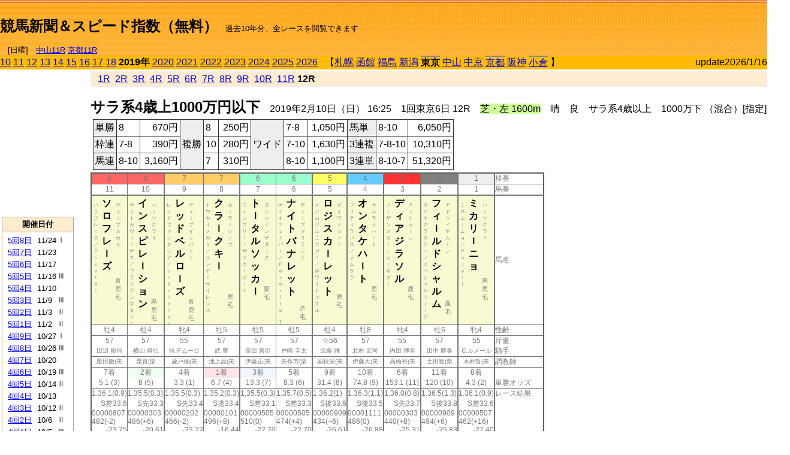

--- FILE ---
content_type: text/html; charset=Shift_JIS
request_url: http://jiro8.sakura.ne.jp/index.php?code=1905010612
body_size: 62318
content:
<!DOCTYPE HTML PUBLIC "-//W3C//DTD HTML 4.01 Transitional//EN">

<html lang="ja">

<head>
<!--<meta http-equiv="Content-Type" content="text/html; charset=Shift_JIS">-->
<!--<meta http-equiv="Content-Type" content="text/html; charset=UTF-8">-->
<meta http-equiv="Content-Type" content="text/html; charset=Shift_JIS">

<meta http-equiv="Content-Script-Type" content="text/javascript">
<META name="y_key" content="0b403f35a5bcfbbe">
<meta name="description" content="スピード指数、競馬新聞、出馬表、馬柱、先行指数、ペース指数、上がり指数、レース結果を無料で過去１０年分閲覧できます。西田式をベースに穴馬を予想でき的中率、回収率も高いコンピュータ馬券">
<meta name="keywords" content="競馬新聞,無料,スピード指数,出馬表,馬柱,予想,穴,西田式,過去,結果">
<LINK rel="stylesheet" type="text/css" href="style12.css" media="all" />
<LINK rel="stylesheet" type="text/css" href="style32.css" media="print" />
<!--<link rel="stylesheet" type="text/css" href="pstyle.css" media="print" />-->

<title>競馬新聞＆スピード指数（無料）</title>



<style type="text/css">
<!--
	@media print {
		.no_print {display:none;}
	}
	@page { margin-top: 20px; margin-bottom: 0px;}
-->
</style>

<script type="text/javascript">
<!--
function dbcl(row) {
	url = "index.php?code=";
	window.open(url + row  ,"OpenWindow","");
}
function dbcl2(row) {
	url = "index.php?code=";
	window.open(url + row + "&code2=1"  ,"_self","");
}
//-->
</script>

<!-- google analytics -->




</head>



<body bgcolor="#FFFFFF" leftmargin="0" topmargin="0" rightmargin="0" marginwidth="0" marginheight="0">



<table width='100%' border='0' cellspacing='0' cellpadding='0' background='top_back.gif' summary='馬柱' class='no_print'><tr><td height='75' valign='top' nowrap><b><font size='+2'><br><a href='https://jiro8.sakura.ne.jp/' class=ca1>競馬新聞＆スピード指数（無料）</a></font></b><font size='-1'>　過去10年分、全レースを閲覧できます<br><br>　[日曜]　<a href='/index.php?code=2606010711'>中山11R</a> <a href='/index.php?code=2608010711'>京都11R</a></font></td><td nowrap></td><td valign='top' align='right' nowrap><b><div style='display: inline-block; _display: inline;'><table><tr><td height='1'></td></tr></table>
<script async src="https://pagead2.googlesyndication.com/pagead/js/adsbygoogle.js?client=ca-pub-8377013184421915"
     crossorigin="anonymous"></script>
<!-- 9 -->
<ins class="adsbygoogle"
     style="display:inline-block;width:468px;height:60px"
     data-ad-client="ca-pub-8377013184421915"
     data-ad-slot="2362522969"></ins>
<script>
     (adsbygoogle = window.adsbygoogle || []).push({});
</script>




</div></b></td></tr></table><table border=0 cellspacing=0 cellpadding=0 bgcolor='#ffbb00' summary='-' class='no_print'><tr><td nowrap><a href='https://jiro8.sakura.ne.jp/index.php?code=1005010612'>10</a> <a href='https://jiro8.sakura.ne.jp/index.php?code=1105010612'>11</a> <a href='https://jiro8.sakura.ne.jp/index.php?code=1205010612'>12</a> <a href='https://jiro8.sakura.ne.jp/index.php?code=1305010612'>13</a> <a href='https://jiro8.sakura.ne.jp/index.php?code=1405010612'>14</a> <a href='https://jiro8.sakura.ne.jp/index.php?code=1505010612'>15</a> <a href='https://jiro8.sakura.ne.jp/index.php?code=1605010612'>16</a> <a href='https://jiro8.sakura.ne.jp/index.php?code=1705010612'>17</a> <a href='https://jiro8.sakura.ne.jp/index.php?code=1805010612'>18</a> <b>2019年</b> <a href='https://jiro8.sakura.ne.jp/index.php?code=2005010612'>2020</a> <a href='https://jiro8.sakura.ne.jp/index.php?code=2105010612'>2021</a> <a href='https://jiro8.sakura.ne.jp/index.php?code=2205010612'>2022</a> <a href='https://jiro8.sakura.ne.jp/index.php?code=2305010612'>2023</a> <a href='https://jiro8.sakura.ne.jp/index.php?code=2405010612'>2024</a> <a href='https://jiro8.sakura.ne.jp/index.php?code=2505010612'>2025</a> <a href='https://jiro8.sakura.ne.jp/index.php?code=2605010612'>2026</a> </td><td align='left' nowrap width='100%'><table border=0 cellspacing=0 cellpadding=0 bordercolor='#ffbb00' summary='-'><tr><td>&nbsp;&nbsp;&nbsp;【</td><td nowrap><a href='https://jiro8.sakura.ne.jp/index.php?code=1901999912'>札幌</a></td><td>&nbsp;</td><td nowrap><a href='https://jiro8.sakura.ne.jp/index.php?code=1902999912'>函館</a></td><td>&nbsp;</td><td nowrap><a href='https://jiro8.sakura.ne.jp/index.php?code=1903999912'>福島</a></td><td>&nbsp;</td><td nowrap><a href='https://jiro8.sakura.ne.jp/index.php?code=1904999912'>新潟</a></td><td>&nbsp;</td><td nowrap class='c81'><b>東京</b></td><td>&nbsp;</td><td nowrap><a href='https://jiro8.sakura.ne.jp/index.php?code=1906999912'>中山</a></td><td>&nbsp;</td><td nowrap><a href='https://jiro8.sakura.ne.jp/index.php?code=1907999912'>中京</a></td><td>&nbsp;</td><td nowrap class='c81'><a href='https://jiro8.sakura.ne.jp/index.php?code=1908020612'>京都</a></td><td>&nbsp;</td><td nowrap><a href='https://jiro8.sakura.ne.jp/index.php?code=1909999912'>阪神</a></td><td>&nbsp;</td><td nowrap class='c81'><a href='https://jiro8.sakura.ne.jp/index.php?code=1910010212'>小倉</a></td><td>&nbsp;</td><td>】</td></tr></table></td><td align='right' nowrap>update2026/1/16</td></tr></table><table summary='-'><tr><TD valign='top'><TABLE width=120 cellspacing=0 cellpadding=0 border=0 summary='-' class='no_print'><tr><td>
<script async src="//pagead2.googlesyndication.com/pagead/js/adsbygoogle.js"></script>
<!-- 6 -->
<ins class="adsbygoogle"
     style="display:inline-block;width:120px;height:240px"
     data-ad-client="ca-pub-8377013184421915"
     data-ad-slot="2599712389"></ins>
<script>
(adsbygoogle = window.adsbygoogle || []).push({});
</script>


</td></tr><tr><td height='3'></td></tr></table><TABLE width='120' cellspacing='0' cellpadding='0' border='0' summary='-' class='no_print'><tr bgcolor='#AAAAAA'><td><TABLE width='100%' cellspacing='1' cellpadding='3' border='0' summary='-'><tr><td bgcolor='#FFEBCD' width='180' align='center'><b><font size='-1'>開催日付</font></b></td></tr><TR><TD bgcolor='#FFFFFF'><table cellpadding='0' summary='-'><tr><td class='f21'>&nbsp;<a href='https://jiro8.sakura.ne.jp/index.php?code=1905050812'>5回8日</a></td><td class='f21'>11/24</td><td class='f22'>Ⅰ
</td></tr><tr><td class='f21'>&nbsp;<a href='https://jiro8.sakura.ne.jp/index.php?code=1905050712'>5回7日</a></td><td class='f21'>11/23</td><td class='f22'>
</td></tr><tr><td class='f21'>&nbsp;<a href='https://jiro8.sakura.ne.jp/index.php?code=1905050612'>5回6日</a></td><td class='f21'>11/17</td><td class='f22'>
</td></tr><tr><td class='f21'>&nbsp;<a href='https://jiro8.sakura.ne.jp/index.php?code=1905050512'>5回5日</a></td><td class='f21'>11/16</td><td class='f22'>Ⅲ
</td></tr><tr><td class='f21'>&nbsp;<a href='https://jiro8.sakura.ne.jp/index.php?code=1905050412'>5回4日</a></td><td class='f21'>11/10</td><td class='f22'>
</td></tr><tr><td class='f21'>&nbsp;<a href='https://jiro8.sakura.ne.jp/index.php?code=1905050312'>5回3日</a></td><td class='f21'>11/9</td><td class='f22'>Ⅲ
</td></tr><tr><td class='f21'>&nbsp;<a href='https://jiro8.sakura.ne.jp/index.php?code=1905050212'>5回2日</a></td><td class='f21'>11/3</td><td class='f22'>Ⅱ
</td></tr><tr><td class='f21'>&nbsp;<a href='https://jiro8.sakura.ne.jp/index.php?code=1905050112'>5回1日</a></td><td class='f21'>11/2</td><td class='f22'>Ⅱ
</td></tr><tr><td class='f21'>&nbsp;<a href='https://jiro8.sakura.ne.jp/index.php?code=1905040912'>4回9日</a></td><td class='f21'>10/27</td><td class='f22'>Ⅰ
</td></tr><tr><td class='f21'>&nbsp;<a href='https://jiro8.sakura.ne.jp/index.php?code=1905040812'>4回8日</a></td><td class='f21'>10/26</td><td class='f22'>Ⅲ
</td></tr><tr><td class='f21'>&nbsp;<a href='https://jiro8.sakura.ne.jp/index.php?code=1905040712'>4回7日</a></td><td class='f21'>10/20</td><td class='f22'>
</td></tr><tr><td class='f21'>&nbsp;<a href='https://jiro8.sakura.ne.jp/index.php?code=1905040612'>4回6日</a></td><td class='f21'>10/19</td><td class='f22'>Ⅲ
</td></tr><tr><td class='f21'>&nbsp;<a href='https://jiro8.sakura.ne.jp/index.php?code=1905040512'>4回5日</a></td><td class='f21'>10/14</td><td class='f22'>Ⅱ
</td></tr><tr><td class='f21'>&nbsp;<a href='https://jiro8.sakura.ne.jp/index.php?code=1905040412'>4回4日</a></td><td class='f21'>10/13</td><td class='f22'>
</td></tr><tr><td class='f21'>&nbsp;<a href='https://jiro8.sakura.ne.jp/index.php?code=1905040312'>4回3日</a></td><td class='f21'>10/12</td><td class='f22'>Ⅱ
</td></tr><tr><td class='f21'>&nbsp;<a href='https://jiro8.sakura.ne.jp/index.php?code=1905040212'>4回2日</a></td><td class='f21'>10/6</td><td class='f22'>Ⅱ
</td></tr><tr><td class='f21'>&nbsp;<a href='https://jiro8.sakura.ne.jp/index.php?code=1905040112'>4回1日</a></td><td class='f21'>10/5</td><td class='f22'>Ⅲ
</td></tr><tr><td class='f21'>&nbsp;<a href='https://jiro8.sakura.ne.jp/index.php?code=1905030812'>3回8日</a></td><td class='f21'>6/23</td><td class='f22'>
</td></tr><tr><td class='f21'>&nbsp;<a href='https://jiro8.sakura.ne.jp/index.php?code=1905030712'>3回7日</a></td><td class='f21'>6/22</td><td class='f22'>Ⅲ
</td></tr><tr><td class='f21'>&nbsp;<a href='https://jiro8.sakura.ne.jp/index.php?code=1905030612'>3回6日</a></td><td class='f21'>6/16</td><td class='f22'>Ⅲ
</td></tr><tr><td class='f21'>&nbsp;<a href='https://jiro8.sakura.ne.jp/index.php?code=1905030512'>3回5日</a></td><td class='f21'>6/15</td><td class='f22'>
</td></tr><tr><td class='f21'>&nbsp;<a href='https://jiro8.sakura.ne.jp/index.php?code=1905030412'>3回4日</a></td><td class='f21'>6/9</td><td class='f22'>Ⅲ
</td></tr><tr><td class='f21'>&nbsp;<a href='https://jiro8.sakura.ne.jp/index.php?code=1905030312'>3回3日</a></td><td class='f21'>6/8</td><td class='f22'>
</td></tr><tr><td class='f21'>&nbsp;<a href='https://jiro8.sakura.ne.jp/index.php?code=1905030212'>3回2日</a></td><td class='f21'>6/2</td><td class='f22'>Ⅰ
</td></tr><tr><td class='f21'>&nbsp;<a href='https://jiro8.sakura.ne.jp/index.php?code=1905030112'>3回1日</a></td><td class='f21'>6/1</td><td class='f22'>
</td></tr><tr><td class='f21'>&nbsp;<a href='https://jiro8.sakura.ne.jp/index.php?code=1905021212'>2回12日</a></td><td class='f21'>5/26</td><td class='f22'>Ⅰ
</td></tr><tr><td class='f21'>&nbsp;<a href='https://jiro8.sakura.ne.jp/index.php?code=1905021112'>2回11日</a></td><td class='f21'>5/25</td><td class='f22'>
</td></tr><tr><td class='f21'>&nbsp;<a href='https://jiro8.sakura.ne.jp/index.php?code=1905021012'>2回10日</a></td><td class='f21'>5/19</td><td class='f22'>Ⅰ
</td></tr><tr><td class='f21'>&nbsp;<a href='https://jiro8.sakura.ne.jp/index.php?code=1905020912'>2回9日</a></td><td class='f21'>5/18</td><td class='f22'>
</td></tr><tr><td class='f21'>&nbsp;<a href='https://jiro8.sakura.ne.jp/index.php?code=1905020812'>2回8日</a></td><td class='f21'>5/12</td><td class='f22'>Ⅰ
</td></tr><tr><td class='f21'>&nbsp;<a href='https://jiro8.sakura.ne.jp/index.php?code=1905020712'>2回7日</a></td><td class='f21'>5/11</td><td class='f22'>Ⅱ
</td></tr><tr><td class='f21'>&nbsp;<a href='https://jiro8.sakura.ne.jp/index.php?code=1905020612'>2回6日</a></td><td class='f21'>5/5</td><td class='f22'>Ⅰ
</td></tr><tr><td class='f21'>&nbsp;<a href='https://jiro8.sakura.ne.jp/index.php?code=1905020512'>2回5日</a></td><td class='f21'>5/4</td><td class='f22'>
</td></tr><tr><td class='f21'>&nbsp;<a href='https://jiro8.sakura.ne.jp/index.php?code=1905020412'>2回4日</a></td><td class='f21'>4/28</td><td class='f22'>
</td></tr><tr><td class='f21'>&nbsp;<a href='https://jiro8.sakura.ne.jp/index.php?code=1905020312'>2回3日</a></td><td class='f21'>4/27</td><td class='f22'>Ⅱ
</td></tr><tr><td class='f21'>&nbsp;<a href='https://jiro8.sakura.ne.jp/index.php?code=1905020212'>2回2日</a></td><td class='f21'>4/21</td><td class='f22'>Ⅱ
</td></tr><tr><td class='f21'>&nbsp;<a href='https://jiro8.sakura.ne.jp/index.php?code=1905020112'>2回1日</a></td><td class='f21'>4/20</td><td class='f22'>
</td></tr><tr><td class='f21'>&nbsp;<a href='https://jiro8.sakura.ne.jp/index.php?code=1905010812'>1回8日</a></td><td class='f21'>2/17</td><td class='f22'>Ⅰ
</td></tr><tr><td class='f21'>&nbsp;<a href='https://jiro8.sakura.ne.jp/index.php?code=1905010712'>1回7日</a></td><td class='f21'>2/16</td><td class='f22'>Ⅲ
</td></tr><tr><td class='f21'>&nbsp;&nbsp;<b>1回6日</b></td><td class='f21'>2/10</td><td class='f22'>Ⅲ
</td></tr><tr><td class='f21'>&nbsp;<a href='https://jiro8.sakura.ne.jp/index.php?code=1905010512'>1回5日</a></td><td class='f21'>2/9</td><td class='f22'>Ⅲ
</td></tr><tr><td class='f21'>&nbsp;<a href='https://jiro8.sakura.ne.jp/index.php?code=1905010412'>1回4日</a></td><td class='f21'>2/3</td><td class='f22'>Ⅲ
</td></tr><tr><td class='f21'>&nbsp;<a href='https://jiro8.sakura.ne.jp/index.php?code=1905010312'>1回3日</a></td><td class='f21'>2/2</td><td class='f22'>
</td></tr><tr><td class='f21'>&nbsp;<a href='https://jiro8.sakura.ne.jp/index.php?code=1905010212'>1回2日</a></td><td class='f21'>1/27</td><td class='f22'>Ⅲ
</td></tr><tr><td class='f21'>&nbsp;<a href='https://jiro8.sakura.ne.jp/index.php?code=1905010112'>1回1日</a></td><td class='f21'>1/26</td><td class='f22'>
</td></tr><tr><td>&nbsp;</td></tr></table></TD></TR><tr><td bgcolor='#FFEBCD' width='180' align='center'><b><font size='-1'>Menu</font></b></td></tr><TR><TD bgcolor='#FFFFFF'><table cellpadding='0' summary='-'><tr><td>&nbsp;<a href='index.php'><font size='-1'>トップページ</font></a></td></tr><tr><td>&nbsp;<a href='https://jiro8.sakura.ne.jp/index2.php?code=1905010612' target='_blank'><font size='-1'>横書き版</font></a></td></tr><tr><td>&nbsp;<a href='speed.html' target='_blank'><font size='-1'>ｽﾋﾟｰﾄﾞ指数の説明</font></a></td></tr><tr><td>&nbsp;<a href='ranking.php' target='_blank'><font size='-1'>ランキング</font></a></td></tr><tr><td>&nbsp; </td></tr><tr><td height="15"></td></tr>



</table>
</td></tr></TABLE></td></tr></TABLE>

<!--<font size=-1>update 2009/12/20</font>-->
<font size=-2 class="no_print">&nbsp;当サイトはリンクフリーです</font>
<br class="no_print"><font size=-1 class="no_print">*出馬表は前日更新</font><br>
<font size=-2 class="no_print">&nbsp;<a href='https://form1.fc2.com/form/?id=746822' target="_blank">問い合わせ</a></font>


</TD><td>&nbsp;　
</td><td valign="top">


<table width="100%" border="1" cellpadding="2" cellspacing="0" bordercolor="#eeeeee" summary="-" class="no_print"><tr><td  bgcolor="#FFEBCD">
&nbsp; <a href='https://jiro8.sakura.ne.jp/index.php?code=1905010601'>1R</a>&nbsp; <a href='https://jiro8.sakura.ne.jp/index.php?code=1905010602'>2R</a>&nbsp; <a href='https://jiro8.sakura.ne.jp/index.php?code=1905010603'>3R</a>&nbsp; <a href='https://jiro8.sakura.ne.jp/index.php?code=1905010604'>4R</a>&nbsp; <a href='https://jiro8.sakura.ne.jp/index.php?code=1905010605'>5R</a>&nbsp; <a href='https://jiro8.sakura.ne.jp/index.php?code=1905010606'>6R</a>&nbsp; <a href='https://jiro8.sakura.ne.jp/index.php?code=1905010607'>7R</a>&nbsp; <a href='https://jiro8.sakura.ne.jp/index.php?code=1905010608'>8R</a>&nbsp; <a href='https://jiro8.sakura.ne.jp/index.php?code=1905010609'>9R</a>&nbsp; <a href='https://jiro8.sakura.ne.jp/index.php?code=1905010610'>10R</a>&nbsp; <a href='https://jiro8.sakura.ne.jp/index.php?code=1905010611'>11R</a>&nbsp;<b>12R</b>
</td></tr></table>



<br class="no_print">

<NOBR><b><font size='+2'>サラ系4歳上1000万円以下</font></b>　2019年2月10日（日） 16:25　1回東京6日 12R　<font style='background-color:#ccff99'>芝・左 1600m</font>　晴　良　サラ系4歳以上　1000万下 （混合）[指定] 定量</NOBR><table class="no_print" cellspacing=3 summary="-"><tr><td><table class="ct5" border=1 cellpadding=3 cellspacing=0 summary="-"><tr><td bgcolor='#eeeeee'>単勝</td><td>8</td><td align=right>&nbsp;670円</td><td bgcolor='#eeeeee' rowspan=3>複勝</td><td>8</td><td align=right>&nbsp;250円</td><td bgcolor='#eeeeee' rowspan=3>ワイド</td><td>7-8</td><td align=right>&nbsp;1,050円</td><td bgcolor='#eeeeee'>馬単</td><td>8-10</td><td align=right>&nbsp;6,050円</td></tr><tr><td bgcolor='#eeeeee'>枠連</td><td>7-8</td><td align=right>&nbsp;390円</td><td>10</td><td align=right>&nbsp;280円</td><td>7-10</td><td align=right>&nbsp;1,630円</td><td bgcolor='#eeeeee'>3連複</td><td>7-8-10</td><td align=right>&nbsp;10,310円</td></tr><tr><td bgcolor='#eeeeee'>馬連</td><td>8-10</td><td align=right>&nbsp;3,160円</td><td>7</td><td align=right>&nbsp;310円</td><td>8-10</td><td align=right>&nbsp;1,100円</td><td bgcolor='#eeeeee'>3連単</td><td>8-10-7</td><td align=right>&nbsp;51,320円</td></tr></table><td></tr></table><table class=c1 border=0 cellpadding=0 cellspacing=0 summary="-"><tr><td bgcolor="#FF6666" class=c21>8</td><td bgcolor="#FF6666" class=c31>8</td><td bgcolor="#FFCC66" class=c21>7</td><td bgcolor="#FFCC66" class=c31>7</td><td bgcolor="#99FFCC" class=c21>6</td><td bgcolor="#99FFCC" class=c31>6</td><td bgcolor="#FFFF66" class=c31>5</td><td bgcolor="#66CCFF" class=c31>4</td><td bgcolor="#FF3333" class=c31>3</td><td bgcolor="#808080" class=c31>2</td><td bgcolor="#eeeeee" class=c31>1</td><td class=c54>枠番</td></tr><tr><td class=c22>11</td><td class=c32>10</td><td class=c22>9</td><td class=c32>8</td><td class=c22>7</td><td class=c32>6</td><td class=c32>5</td><td class=c32>4</td><td class=c32>3</td><td class=c32>2</td><td class=c32>1</td><td class=c57>馬番</td></tr><tr><td class=c23><table border=0 cellpadding=3 cellspacing=0><tr><td class=c232 rowspan=2>パ<br>ラ<br>フ<br>レ<br>ｌ<br>ズ<br>／<br>Ｐ<br>ｉ<br>ｖ<br>ｏ<br>ｔ<br>ａ<br>ｌ<br></td><td class=c231 rowspan=2>ソ<br>ロ<br>フ<br>レ<br>ｌ<br>ズ<br></td><td class=c232>デ<br>ィ<br>ｌ<br>プ<br>ス<br>カ<br>イ<br></td></tr><tr><td class=c101 valign=bottom>青<br>鹿<br>毛<br></td></tr></table></td><td class=c33><table border=0 cellpadding=3 cellspacing=0><tr><td class=c232 rowspan=2>サ<br>ラ<br>ト<br>ガ<br>ヴ<br>ィ<br>ｌ<br>ナ<br>ス<br>／<br>ブ<br>ラ<br>イ<br>ア<br>ン<br>ズ<br>タ<br>イ<br>ム<br></td><td class=c231 rowspan=2>イ<br>ン<br>ス<br>ピ<br>レ<br>ｌ<br>シ<br>ョ<br>ン<br></td><td class=c232>ハ<br>ｌ<br>ツ<br>ク<br>ラ<br>イ<br></td></tr><tr><td class=c101 valign=bottom>黒<br>鹿<br>毛<br></td></tr></table></td><td class=c23><table border=0 cellpadding=3 cellspacing=0><tr><td class=c232 rowspan=2>レ<br>ッ<br>ド<br>フ<br>ァ<br>ン<br>タ<br>ジ<br>ア<br>／<br>Ｕ<br>ｎ<br>ｂ<br>ｒ<br>ｉ<br>ｄ<br>ｌ<br>ｅ<br>ｄ<br></td><td class=c231 rowspan=2>レ<br>ッ<br>ド<br>ベ<br>ル<br>ロ<br>ｌ<br>ズ<br></td><td class=c232>デ<br>ィ<br>ｌ<br>プ<br>イ<br>ン<br>パ<br>ク<br>ト<br></td></tr><tr><td class=c101 valign=bottom>青<br>鹿<br>毛<br></td></tr></table></td><td class=c33><table border=0 cellpadding=3 cellspacing=0><tr><td class=c232 rowspan=2>ト<br>ウ<br>カ<br>イ<br>メ<br>ガ<br>ミ<br>／<br>サ<br>ン<br>デ<br>ｌ<br>サ<br>イ<br>レ<br>ン<br>ス<br></td><td class=c231 rowspan=2>ク<br>ラ<br>ｌ<br>ク<br>キ<br>ｌ<br></td><td class=c232>ル<br>ｌ<br>ラ<br>ｌ<br>シ<br>ッ<br>プ<br></td></tr><tr><td class=c101 valign=bottom>　<br>鹿<br>毛<br></td></tr></table></td><td class=c23><table border=0 cellpadding=3 cellspacing=0><tr><td class=c232 rowspan=2>ウ<br>ェ<br>ン<br>ブ<br>リ<br>ｌ<br>／<br>サ<br>ツ<br>カ<br>ｌ<br>ボ<br>ｌ<br>イ<br></td><td class=c231 rowspan=2>ト<br>ｌ<br>タ<br>ル<br>ソ<br>ッ<br>カ<br>ｌ<br></td><td class=c232>ダ<br>ン<br>ス<br>イ<br>ン<br>ザ<br>ダ<br>ｌ<br>ク<br></td></tr><tr><td class=c101 valign=bottom>　<br>栗<br>毛<br></td></tr></table></td><td class=c33><table border=0 cellpadding=3 cellspacing=0><tr><td class=c232 rowspan=2>ナ<br>イ<br>キ<br>フ<br>ェ<br>イ<br>バ<br>ｌ<br>／<br>Ｆ<br>ａ<br>ｖ<br>ｏ<br>ｒ<br>ｉ<br>ｔ<br>ｅ<br>　<br>Ｔ<br></td><td class=c231 rowspan=2>ナ<br>イ<br>ト<br>バ<br>ナ<br>レ<br>ッ<br>ト<br></td><td class=c232>デ<br>ィ<br>ｌ<br>プ<br>ブ<br>リ<br>ラ<br>ン<br>テ<br></td></tr><tr><td class=c101 valign=bottom>　<br>芦<br>毛<br></td></tr></table></td><td class=c33><table border=0 cellpadding=3 cellspacing=0><tr><td class=c232 rowspan=2>メ<br>ジ<br>ロ<br>ジ<br>ェ<br>ニ<br>フ<br>ァ<br>ｌ<br>／<br>ホ<br>ワ<br>イ<br>ト<br>マ<br>ズ<br>ル<br></td><td class=c231 rowspan=2>ロ<br>ジ<br>ス<br>カ<br>ｌ<br>レ<br>ッ<br>ト<br></td><td class=c232>ダ<br>イ<br>ワ<br>メ<br>ジ<br>ャ<br>ｌ<br></td></tr><tr><td class=c101 valign=bottom>　<br>鹿<br>毛<br></td></tr></table></td><td class=c33><table border=0 cellpadding=3 cellspacing=0><tr><td class=c232 rowspan=2>プ<br>リ<br>テ<br>ィ<br>ラ<br>パ<br>ス<br>／<br>ラ<br>ム<br>タ<br>ラ<br></td><td class=c231 rowspan=2>オ<br>ン<br>タ<br>ケ<br>ハ<br>ｌ<br>ト<br></td><td class=c232>サ<br>ム<br>ラ<br>イ<br>ハ<br>ｌ<br>ト<br></td></tr><tr><td class=c101 valign=bottom>　<br>鹿<br>毛<br></td></tr></table></td><td class=c33><table border=0 cellpadding=3 cellspacing=0><tr><td class=c232 rowspan=2>ノ<br>ｌ<br>ザ<br>ン<br>ス<br>タ<br>ｌ<br>／<br>カ<br>ｌ<br>ネ<br>ギ<br>ｌ<br></td><td class=c231 rowspan=2>デ<br>ィ<br>ア<br>ジ<br>ラ<br>ソ<br>ル<br></td><td class=c232>ア<br>ッ<br>ミ<br>ラ<br>ｌ<br>レ<br></td></tr><tr><td class=c101 valign=bottom>　<br>鹿<br>毛<br></td></tr></table></td><td class=c33><table border=0 cellpadding=3 cellspacing=0><tr><td class=c232 rowspan=2>タ<br>イ<br>キ<br>ク<br>ラ<br>リ<br>テ<br>ィ<br>／<br>ス<br>ペ<br>シ<br>ャ<br>ル<br>ウ<br>ィ<br>ｌ<br>ク<br></td><td class=c231 rowspan=2>フ<br>ィ<br>ｌ<br>ル<br>ド<br>シ<br>ャ<br>ル<br>ム<br></td><td class=c232>ア<br>ド<br>マ<br>イ<br>ヤ<br>ム<br>ｌ<br>ン<br></td></tr><tr><td class=c101 valign=bottom>　<br>鹿<br>毛<br></td></tr></table></td><td class=c33><table border=0 cellpadding=3 cellspacing=0><tr><td class=c232 rowspan=2>ミ<br>ス<br>エ<br>ｌ<br>ニ<br>ョ<br>／<br>Ｐ<br>ｕ<br>ｌ<br>ｐ<br>ｉ<br>ｔ<br></td><td class=c231 rowspan=2>ミ<br>カ<br>リ<br>ｌ<br>ニ<br>ョ<br></td><td class=c232>ハ<br>ｌ<br>ツ<br>ク<br>ラ<br>イ<br></td></tr><tr><td class=c101 valign=bottom>黒<br>鹿<br>毛<br></td></tr></table></td><td class=c54>馬名</td></tr><tr><td class=c21>牡4</td><td class=c31>牡4</td><td class=c21>牝4</td><td class=c31>牡5</td><td class=c21>牡5</td><td class=c31>牡5</td><td class=c31>牡4</td><td class=c31>牡8</td><td class=c31>牝4</td><td class=c31>牡6</td><td class=c31>牝4</td><td class=c54>性齢</td></tr><tr><td class=c24>57</td><td class=c34>57</td><td class=c24>55</td><td class=c34>57</td><td class=c24>57</td><td class=c34>57</td><td class=c34>☆56</td><td class=c34>57</td><td class=c34>55</td><td class=c34>57</td><td class=c34>55</td><td class=c53>斤量</td></tr><tr class=c2><td class=c21>田辺 裕信</td><td class=c31>横山 典弘</td><td class=c21>M.デムーロ</td><td class=c31>武 豊</td><td class=c21>柴田 善臣</td><td class=c31>戸崎 圭太</td><td class=c31>武藤 雅</td><td class=c31>北村 宏司</td><td class=c31>内田 博幸</td><td class=c31>田中 勝春</td><td class=c31>C.ルメール</td><td class=c56>騎手</td></tr><tr class=c2><td class=c21>栗田徹(美</td><td class=c31>昆貢(栗</td><td class=c21>鹿戸雄(美</td><td class=c31>池上昌(美</td><td class=c21>伊藤正(美</td><td class=c31>矢作芳(栗</td><td class=c31>国枝栄(美</td><td class=c31>伊藤大(美</td><td class=c31>高橋裕(美</td><td class=c31>土田稔(栗</td><td class=c31>木村哲(美</td><td class=c56>調教師</td></tr><tr><td class=c24>7着</td><td bgcolor='#F0FFF0' class=c34>2着</td><td class=c24>4着</td><td bgcolor='#ffe5e5' class=c34>1着</td><td bgcolor='#F0F8FF' class=c24>3着</td><td class=c34>5着</td><td class=c34>9着</td><td class=c34>10着</td><td class=c34>6着</td><td class=c34>11着</td><td class=c34>8着</td><td class=c53></td></tr><tr><td class=c21>5.1 (3)</td><td class=c31>8 (5)</td><td class=c21>3.3 (1)</td><td class=c31>6.7 (4)</td><td class=c21>13.3 (7)</td><td class=c31>8.3 (6)</td><td class=c31>31.4 (8)</td><td class=c31>74.8 (9)</td><td class=c31>153.1 (11)</td><td class=c31>120 (10)</td><td class=c31>4.3 (2)</td><td class=c54>単勝オッズ</td></tr><tr><td class=c25>1.36.1(0.9)</td><td class=c35>1.35.5(0.3)</td><td class=c25>1.35.5(0.3)</td><td class=c35>1.35.2(0.3)</td><td class=c25>1.35.5(0.3)</td><td class=c35>1.35.7(0.5)</td><td class=c35>1.36.2(1)</td><td class=c35>1.36.3(1.1)</td><td class=c35>1.36.0(0.8)</td><td class=c35>1.36.5(1.3)</td><td class=c35>1.36.1(0.9)</td><td class=c53>レース結果</td></tr><tr><td class=c27>S差33.6</td><td class=c37>S先33.3</td><td class=c27>S先33.4</td><td class=c37>S逃33.4</td><td class=c27>S差33.1</td><td class=c37>S差33.3</td><td class=c37>S後33.6</td><td class=c37>S後33.5</td><td class=c37>S先33.7</td><td class=c37>S後33.8</td><td class=c37>S差33.6</td><td class=c53></td></tr><tr><td class=c25>00000807</td><td class=c35>00000303</td><td class=c25>00000202</td><td class=c35>00000101</td><td class=c25>00000505</td><td class=c35>00000505</td><td class=c35>00000909</td><td class=c35>00001111</td><td class=c35>00000303</td><td class=c35>00000909</td><td class=c35>00000507</td><td class=c53></td></tr><tr><td class=c25>482(-2)</td><td class=c35>486(+6)</td><td class=c25>466(-2)</td><td class=c35>496(+8)</td><td class=c25>510(0)</td><td class=c35>474(+4)</td><td class=c35>434(+6)</td><td class=c35>486(0)</td><td class=c35>440(+8)</td><td class=c35>494(+6)</td><td class=c35>462(+16)</td><td class=c53></td></tr><tr><td class=c27>-23.75</td><td class=c37>-20.61</td><td class=c27>-23.22</td><td class=c37>-16.44</td><td class=c27>-22.70</td><td class=c37>-22.70</td><td class=c37>-26.61</td><td class=c37>-26.88</td><td class=c37>-25.31</td><td class=c37>-25.83</td><td class=c37>-27.40</td><td class=c53></td></tr><tr><td class=c27>-23.75</td><td class=c37>-20.61</td><td class=c27>-23.22</td><td class=c37>-16.44</td><td class=c27>-22.70</td><td class=c37>-22.70</td><td class=c37>-26.61</td><td class=c37>-26.88</td><td class=c37>-25.31</td><td class=c37>-25.83</td><td class=c37>-27.40</td><td class=c53></td></tr><tr><td class=c27>24.61</td><td class=c37>27.75</td><td class=c27>26.35</td><td class=c37>26.70</td><td class=c27>29.83</td><td class=c37>27.75</td><td class=c37>24.44</td><td class=c37>25.66</td><td class=c37>23.22</td><td class=c37>22.53</td><td class=c37>24.26</td><td class=c53></td></tr><tr><td class=c27>80.86</td><td class=c37>87.13</td><td class=c27>83.13</td><td class=c37>90.26</td><td class=c27>87.13</td><td class=c37>85.04</td><td class=c37>77.82</td><td class=c37>78.78</td><td class=c37>77.91</td><td class=c37>76.69</td><td class=c37>76.86</td><td nowrap class=c53></td></tr><tr><td class=c21></td><td class=c31></td><td class=c21></td><td class=c31></td><td class=c21></td><td class=c31></td><td class=c31></td><td class=c31></td><td class=c31></td><td class=c31></td><td class=c31></td><td class=c54></td></tr><tr><td class=c24>◎</td><td class=c34>△</td><td class=c24></td><td class=c34>▲</td><td class=c24>△</td><td class=c34></td><td class=c34></td><td class=c34></td><td class=c34></td><td class=c34></td><td class=c34>○</td><td class=c24>本紙)独自指数</td></tr><tr><td class=c24>○</td><td class=c34></td><td class=c24></td><td class=c34>△</td><td class=c24></td><td class=c34>▲</td><td class=c34>◎</td><td class=c34></td><td class=c34></td><td class=c34>△</td><td class=c34></td><td class=c24>SP指数補正後</td></tr><tr><td class=c221>△</td><td class=c321></td><td class=c221></td><td class=c321></td><td class=c221></td><td class=c321>▲</td><td class=c321>◎</td><td class=c321></td><td class=c321></td><td class=c321>△</td><td class=c321>○</td><td class=c321>前走の指数</td></tr><tr><td bgcolor='#ffe5e5' class=c25></td><td bgcolor='#ffe5e5' class=c35></td><td bgcolor='#F0F8FF' class=c25></td><td class=c35></td><td bgcolor='#F0F8FF' class=c25></td><td bgcolor='#F0F8FF' class=c35></td><td class=c35></td><td class=c35></td><td class=c35></td><td class=c35></td><td class=c35></td><td class=c53></td></tr><tr><td bgcolor='#ffe5e5' class=c25>01/26東曇</td><td bgcolor='#ffe5e5' class=c351>10/27京晴</td><td bgcolor='#F0F8FF' class=c25>01/20山晴</td><td class=c35>12/16山曇</td><td bgcolor='#F0F8FF' class=c25>01/19山晴</td><td bgcolor='#F0F8FF' class=c35>01/27東晴</td><td class=c35>11/25東晴</td><td class=c35>02/02中晴</td><td class=c351>10/28京晴</td><td class=c35>01/27東晴</td><td class=c351>11/10東晴</td><td class=c53>前走の成績</td></tr><tr><td bgcolor='#ffe5e5' ondblclick='dbcl(1905010112)'  class=c25>500万下</td><td bgcolor='#ffe5e5' ondblclick='dbcl(1808040807)'  class=c35>500万下</td><td bgcolor='#F0F8FF' ondblclick='dbcl(1906010712)'  class=c25>1000万下</td><td ondblclick='dbcl(1806050612)'  class=c35>1000万下</td><td bgcolor='#F0F8FF' ondblclick='dbcl(1906010612)'  class=c25>1000万下</td><td bgcolor='#F0F8FF' ondblclick='dbcl(1905010212)'  class=c35>1000万下</td><td ondblclick='dbcl(1805050808)'  class=c35>1000万下</td><td ondblclick='dbcl(1907010511)'  class=c35>1000万下</td><td ondblclick='dbcl(1808040912)'  class=c35>1000万下</td><td ondblclick='dbcl(1905010212)'  class=c35>1000万下</td><td ondblclick='dbcl(1805050310)'  class=c35>1000万下</td><td class=c53>レース名</td></tr><tr><td bgcolor='#ffe5e5' class=c25>芝1600良</td><td bgcolor='#ffe5e5' class=c35>芝1600良</td><td bgcolor='#F0F8FF' class=c25>芝1800良</td><td class=c35>芝1800良</td><td bgcolor='#F0F8FF' class=c25>芝1600良</td><td bgcolor='#F0F8FF' class=c35>芝1800良</td><td class=c35>芝1800良</td><td class=c35>芝1600良</td><td class=c35>芝1400良</td><td class=c35>芝1800良</td><td class=c35>芝1400良</td><td class=c53>コース</td></tr><tr><td bgcolor='#ffe5e5' class=c25>田辺裕56</td><td bgcolor='#ffe5e5' class=c35>太宰啓55</td><td bgcolor='#F0F8FF' class=c25>O.マー54</td><td class=c35>O.マー57</td><td bgcolor='#F0F8FF' class=c25>柴田善57</td><td bgcolor='#F0F8FF' class=c35>戸崎圭57</td><td class=c35>横山典53</td><td class=c35>小崎綾57</td><td class=c35>菱田裕53</td><td class=c35>田中勝57</td><td class=c35>福永祐54</td><td class=c53>騎手,斤量</td></tr><tr><td bgcolor='#ffe5e5' class=c25>16ﾄ9番2</td><td bgcolor='#ffe5e5' class=c35>18ﾄ12番13</td><td bgcolor='#F0F8FF' class=c25>10ﾄ6番2</td><td class=c35>14ﾄ8番2</td><td bgcolor='#F0F8FF' class=c25>16ﾄ3番4</td><td bgcolor='#F0F8FF' class=c35>8ﾄ5番4</td><td class=c35>14ﾄ4番8</td><td class=c35>10ﾄ7番10</td><td class=c35>13ﾄ4番9</td><td class=c35>8ﾄ1番7</td><td class=c35>13ﾄ11番4</td><td nowrap class=c53>頭数,馬番,人気</td></tr><tr><td bgcolor='#ffe5e5' class=c30>1.34.3①</td><td bgcolor='#ffe5e5' class=c40>1.34.8①</td><td bgcolor='#F0F8FF' class=c30>1.49.7③</td><td class=c40>1.49.3⑨</td><td bgcolor='#F0F8FF' class=c30>1.34.7③</td><td bgcolor='#F0F8FF' class=c40>1.47.3③</td><td class=c40>1.46.4⑫</td><td class=c40>1.36.0⑦</td><td class=c40>1.23.6⑩</td><td class=c40>1.47.5⑤</td><td class=c40>1.20.7④</td><td class=c53>タイム,(着順)</td></tr><tr><td bgcolor='#ffe5e5' class=c27>M差34.0</td><td bgcolor='#ffe5e5' class=c37>M追34.5</td><td bgcolor='#F0F8FF' class=c27>S先34.5</td><td class=c37>S差35.6</td><td bgcolor='#F0F8FF' class=c27>M逃35.2</td><td bgcolor='#F0F8FF' class=c37>S先34.0</td><td class=c37>M後34.0</td><td class=c37>S追33.6</td><td class=c37>S差34.0</td><td class=c37>S逃34.6</td><td class=c37>H追33.3</td><td nowrap class=c53>ﾍﾟｰｽ,脚質,上3F</td></tr><tr><td bgcolor='#ffe5e5' class=c25>00000707</td><td bgcolor='#ffe5e5' class=c35>00001314</td><td bgcolor='#F0F8FF' class=c25>03040303</td><td class=c35>06080808</td><td bgcolor='#F0F8FF' class=c25>00010101</td><td bgcolor='#F0F8FF' class=c35>00040303</td><td class=c35>00141414</td><td class=c35>00090909</td><td class=c35>00000909</td><td class=c35>00010101</td><td class=c35>00001312</td><td class=c53>通過順位</td></tr><tr><td bgcolor='#ffe5e5' class=c25>ﾃﾝﾜｰ(0.1)</td><td bgcolor='#ffe5e5' class=c35>ﾛｸｾﾗ(0)</td><td bgcolor='#F0F8FF' class=c25>ﾀﾞﾉﾝ(0.2)</td><td class=c35>ﾚｯﾄﾞ(0.4)</td><td bgcolor='#F0F8FF' class=c25>ﾎﾞｰﾀ(0.1)</td><td bgcolor='#F0F8FF' class=c35>ｽﾊﾟｲ(0.5)</td><td class=c35>ｻﾄﾉｷ(1.7)</td><td class=c35>ｱﾅｻﾞ(0.8)</td><td class=c35>ﾎﾞﾝｾ(1.6)</td><td class=c35>ｽﾊﾟｲ(0.7)</td><td class=c35>ﾃﾞｽﾃ(0.5)</td><td class=c53>ﾄｯﾌﾟ(ﾀｲﾑ差)</td></tr><tr><td bgcolor='#ffe5e5' class=c25>484(+2)2
</td><td bgcolor='#ffe5e5' class=c35>480(+10)2
</td><td bgcolor='#F0F8FF' class=c25>468(+12)5
</td><td class=c35>488(-4)8
</td><td bgcolor='#F0F8FF' class=c25>510(+6)10
</td><td bgcolor='#F0F8FF' class=c35>470(-10)4
</td><td class=c35>428(-2)4
</td><td class=c35>486(+10)4
</td><td class=c35>432(-8)6
</td><td class=c35>488(-4)7
</td><td class=c35>446(+8)4
</td><td class=c53>馬体重()3F順</td></tr><tr><td bgcolor='#ffe5e5' class=c27>-2.61</td><td bgcolor='#ffe5e5' class=c37>-6.41</td><td bgcolor='#F0F8FF' class=c27>-19.78</td><td class=c37>-0.63</td><td bgcolor='#F0F8FF' class=c27>3.65</td><td bgcolor='#F0F8FF' class=c37>3.02</td><td class=c37>4.05</td><td class=c37>-25.43</td><td class=c37>-36.75</td><td class=c37>6.69</td><td class=c37>-9.66</td><td class=c53>先行指数</td></tr><tr><td bgcolor='#ffe5e5' class=c27>-2.61</td><td bgcolor='#ffe5e5' class=c37>-6.41</td><td bgcolor='#F0F8FF' class=c27>-23.78</td><td class=c37>-4.63</td><td bgcolor='#F0F8FF' class=c27>3.65</td><td bgcolor='#F0F8FF' class=c37>-0.97</td><td class=c37>0.05</td><td class=c37>-25.43</td><td class=c37>-32.75</td><td class=c37>2.69</td><td class=c37>-5.66</td><td class=c53>ペース指数</td></tr><tr><td bgcolor='#ffe5e5' class=c27>20.26</td><td bgcolor='#ffe5e5' class=c37>13.74</td><td bgcolor='#F0F8FF' class=c27>17.20</td><td class=c37>7.71</td><td bgcolor='#F0F8FF' class=c27>5.59</td><td bgcolor='#F0F8FF' class=c37>22.37</td><td class=c37>21.58</td><td class=c37>23.14</td><td class=c37>16.64</td><td class=c37>16.87</td><td class=c37>24.29</td><td class=c53>上がり指数</td></tr><tr><td bgcolor='#ffe5e5' class=c27>97.65</td><td bgcolor='#ffe5e5' class=c37>87.32</td><td bgcolor='#F0F8FF' class=c27>73.42</td><td class=c37>83.08</td><td bgcolor='#F0F8FF' class=c27>89.25</td><td bgcolor='#F0F8FF' class=c37>101.39</td><td class=c37>101.64</td><td class=c37>77.71</td><td class=c37>63.89</td><td class=c37>99.56</td><td class=c37>98.63</td><td class=c53>スピード指数</td></tr><tr><td class=c28></td><td class=c38></td><td class=c28></td><td class=c38></td><td class=c28></td><td class=c38></td><td class=c38></td><td class=c38></td><td class=c38></td><td class=c38></td><td class=c38></td><td class=c55></td></tr><tr><td class=c25></td><td class=c35></td><td bgcolor='#F0F8FF' class=c25></td><td class=c35></td><td class=c25></td><td class=c35></td><td bgcolor='#ffe5e5' class=c35></td><td class=c35></td><td class=c35></td><td class=c35></td><td bgcolor='#ffe5e5' class=c35></td><td class=c53></td></tr><tr><td class=c25>12/02中晴</td><td class=c351>05/05東晴</td><td bgcolor='#F0F8FF' class=c25>12/22山小</td><td class=c35>11/25東晴</td><td class=c25>12/28山晴</td><td class=c35>01/05山晴</td><td bgcolor='#ffe5e5' class=c35>10/21東晴</td><td class=c351>06/30函曇</td><td class=c35>10/07東晴</td><td class=c35>01/13山晴</td><td bgcolor='#ffe5e5' class=c351>08/11新晴</td><td nowrap class=c53>２走前の成績</td></tr><tr><td ondblclick='dbcl(1807040209)'  class=c25>500万下</td><td ondblclick='dbcl(1805020511)'  class=c35>オープン</td><td bgcolor='#F0F8FF' ondblclick='dbcl(1806050712)'  class=c25>1000万下</td><td ondblclick='dbcl(1805050808)'  class=c35>1000万下</td><td ondblclick='dbcl(1806050912)'  class=c25>1000万下</td><td ondblclick='dbcl(1906010112)'  class=c35>1000万下</td><td bgcolor='#ffe5e5' ondblclick='dbcl(1805040706)'  class=c35>500万下</td><td ondblclick='dbcl(1802010512)'  class=c35>1000万下</td><td ondblclick='dbcl(1805040209)'  class=c35>1000万下</td><td ondblclick='dbcl(1906010412)'  class=c35>1000万下</td><td bgcolor='#ffe5e5' ondblclick='dbcl(1804020512)'  class=c35>500万下</td><td class=c53></td></tr><tr><td class=c25>芝1600良</td><td class=c35>芝2000良</td><td bgcolor='#F0F8FF' class=c25>芝1800良</td><td class=c35>芝1800良</td><td class=c25>芝1600良</td><td class=c35>芝1600良</td><td bgcolor='#ffe5e5' class=c35>芝1600良</td><td class=c35>芝2000稍</td><td class=c35>芝1600良</td><td class=c35>芝2200良</td><td bgcolor='#ffe5e5' class=c35>芝1600良</td><td class=c53></td></tr><tr><td class=c25>C.ルメ56</td><td class=c35>横山典56</td><td bgcolor='#F0F8FF' class=c25>丸山元54</td><td class=c35>武豊57</td><td class=c25>柴田善55</td><td class=c35>三浦皇57</td><td bgcolor='#ffe5e5' class=c35>横山典55</td><td class=c35>丸山元57</td><td class=c35>内田博53</td><td class=c35>田中勝57</td><td bgcolor='#ffe5e5' class=c35>福永祐52</td><td class=c53></td></tr><tr><td class=c25>15ﾄ2番2</td><td class=c35>14ﾄ3番7</td><td bgcolor='#F0F8FF' class=c25>15ﾄ13番4</td><td class=c35>14ﾄ14番4</td><td class=c25>16ﾄ1番9</td><td class=c35>15ﾄ15番8</td><td bgcolor='#ffe5e5' class=c35>16ﾄ2番5</td><td class=c35>13ﾄ2番13</td><td class=c35>9ﾄ8番6</td><td class=c35>13ﾄ7番13</td><td bgcolor='#ffe5e5' class=c35>14ﾄ2番1</td><td class=c53></td></tr><tr><td class=c30>1.33.7④</td><td class=c40>2.02.6⑭</td><td bgcolor='#F0F8FF' class=c30>1.49.7③</td><td class=c40>1.45.9⑨</td><td class=c30>1.35.5⑤</td><td class=c40>1.34.1⑧</td><td bgcolor='#ffe5e5' class=c40>1.33.8①</td><td class=c40>2.00.6⑨</td><td class=c40>1.34.6⑥</td><td class=c40>2.16.3⑫</td><td bgcolor='#ffe5e5' class=c40>1.33.2①</td><td class=c53></td></tr><tr><td class=c27>S差34.0</td><td class=c37>M先38.4</td><td bgcolor='#F0F8FF' class=c27>S先35.1</td><td class=c37>M逃35.4</td><td class=c27>M追35.0</td><td class=c37>H追35.4</td><td bgcolor='#ffe5e5' class=c37>S差33.8</td><td class=c37>M追35.0</td><td class=c37>S差34.2</td><td class=c37>S後37.3</td><td bgcolor='#ffe5e5' class=c37>H追33.5</td><td class=c53></td></tr><tr><td class=c25>00050605</td><td class=c35>00030406</td><td bgcolor='#F0F8FF' class=c25>03040303</td><td class=c35>00010101</td><td class=c25>00081112</td><td class=c35>00141210</td><td bgcolor='#ffe5e5' class=c35>00000706</td><td class=c35>12091010</td><td class=c35>00000606</td><td class=c35>09091112</td><td bgcolor='#ffe5e5' class=c35>00001010</td><td class=c53></td></tr><tr><td class=c25>ﾄﾗｲﾝ(0.4)</td><td class=c35>ｺｽﾞﾐ(4.4)</td><td bgcolor='#F0F8FF' class=c25>ｵﾊﾅ(0.1)</td><td class=c35>ｻﾄﾉｷ(1.2)</td><td class=c25>ﾚｼﾞｰ(0.3)</td><td class=c35>ｲﾚｲｼ(1.3)</td><td bgcolor='#ffe5e5' class=c35>ﾀﾞｲｲ(0.1)</td><td class=c35>ﾏｲｽﾀ(1)</td><td class=c35>ﾚｯﾄﾞ(1.2)</td><td class=c35>ｾﾝﾃﾘ(2.3)</td><td bgcolor='#ffe5e5' class=c35>ｱｼｪｯ(0)</td><td class=c53></td></tr><tr><td class=c25>482(0)4
</td><td class=c35>470(-8)13
</td><td bgcolor='#F0F8FF' class=c25>456(-4)8
</td><td class=c35>492(-4)11
</td><td class=c25>504(-6)4
</td><td class=c35>480(+4)6
</td><td bgcolor='#ffe5e5' class=c35>430(+6)3
</td><td class=c35>476(-10)6
</td><td class=c35>440(+18)7
</td><td class=c35>492(+2)12
</td><td bgcolor='#ffe5e5' class=c35>438(-6)1
</td><td class=c53></td></tr><tr><td class=c27>1.03</td><td class=c37>19.87</td><td bgcolor='#F0F8FF' class=c27>-14.28</td><td class=c37>28.66</td><td class=c27>-10.50</td><td class=c37>12.05</td><td bgcolor='#ffe5e5' class=c37>-1.30</td><td class=c37>20.27</td><td class=c37>-9.13</td><td class=c37>6.54</td><td bgcolor='#ffe5e5' class=c37>-14.24</td><td class=c53></td></tr><tr><td class=c27>1.03</td><td class=c37>13.87</td><td bgcolor='#F0F8FF' class=c27>-18.28</td><td class=c37>24.66</td><td class=c27>-10.50</td><td class=c37>12.05</td><td bgcolor='#ffe5e5' class=c37>-1.30</td><td class=c37>14.27</td><td class=c37>-9.13</td><td class=c37>-1.45</td><td bgcolor='#ffe5e5' class=c37>-14.24</td><td class=c53></td></tr><tr><td class=c27>18.78</td><td class=c37>-13.50</td><td bgcolor='#F0F8FF' class=c27>11.70</td><td class=c37>9.55</td><td class=c27>7.35</td><td class=c37>3.49</td><td bgcolor='#ffe5e5' class=c37>22.18</td><td class=c37>17.35</td><td class=c37>17.65</td><td class=c37>-2.68</td><td bgcolor='#ffe5e5' class=c37>18.85</td><td class=c53></td></tr><tr><td class=c27>99.81</td><td class=c37>80.36</td><td bgcolor='#F0F8FF' class=c27>73.42</td><td class=c37>114.21</td><td class=c27>76.84</td><td class=c37>95.55</td><td bgcolor='#ffe5e5' class=c37>100.87</td><td class=c37>111.62</td><td class=c37>88.52</td><td class=c37>75.86</td><td bgcolor='#ffe5e5' class=c37>84.61</td><td class=c53></td></tr><tr><td class=c28></td><td class=c38></td><td class=c28></td><td class=c38></td><td class=c28></td><td class=c38></td><td class=c38></td><td class=c38></td><td class=c38></td><td class=c38></td><td class=c38></td><td class=c55></td></tr><tr><td class=c25></td><td class=c35></td><td class=c25></td><td bgcolor='#F0FFF0' class=c35></td><td bgcolor='#F0F8FF' class=c25></td><td class=c35></td><td bgcolor='#ffe5e5' class=c35></td><td class=c35></td><td class=c35></td><td class=c35></td><td bgcolor='#F0FFF0' class=c35></td><td class=c53></td></tr><tr><td class=c25>11/11東晴</td><td class=c35>04/15阪曇</td><td class=c251>09/08山晴</td><td bgcolor='#F0FFF0' class=c35>11/04東曇</td><td bgcolor='#F0F8FF' class=c25>12/16山曇</td><td class=c35>12/28山晴</td><td bgcolor='#ffe5e5' class=c351>07/15福晴</td><td class=c35>06/23東雨</td><td class=c351>04/22東晴</td><td class=c35>12/16山曇</td><td bgcolor='#F0FFF0' class=c35>06/09東晴</td><td nowrap class=c53>３走前の成績</td></tr><tr><td ondblclick='dbcl(1805050407)'  class=c25>500万下</td><td ondblclick='dbcl(1809020806)'  class=c35>500万下</td><td ondblclick='dbcl(1806040111)'  class=c25>紫苑スGIII</td><td bgcolor='#F0FFF0' ondblclick='dbcl(1805050208)'  class=c35>1000万下</td><td bgcolor='#F0F8FF' ondblclick='dbcl(1806050612)'  class=c25>1000万下</td><td ondblclick='dbcl(1806050912)'  class=c35>1000万下</td><td bgcolor='#ffe5e5' ondblclick='dbcl(1803020602)'  class=c35>未勝利</td><td ondblclick='dbcl(1805030710)'  class=c35>1000万下</td><td ondblclick='dbcl(1805020211)'  class=c35>サンケGII</td><td ondblclick='dbcl(1806050612)'  class=c35>1000万下</td><td bgcolor='#F0FFF0' ondblclick='dbcl(1805030312)'  class=c35>500万下</td><td class=c53></td></tr><tr><td class=c25>芝1600良</td><td class=c35>芝2000重</td><td class=c25>芝2000良</td><td bgcolor='#F0FFF0' class=c35>芝1600良</td><td bgcolor='#F0F8FF' class=c25>芝1800良</td><td class=c35>芝1600良</td><td bgcolor='#ffe5e5' class=c35>芝1800良</td><td class=c35>芝1800稍</td><td class=c35>芝2000良</td><td class=c35>芝1800良</td><td bgcolor='#F0FFF0' class=c35>芝1400良</td><td class=c53></td></tr><tr><td class=c25>大野拓56</td><td class=c35>横山典56</td><td class=c25>三浦皇54</td><td bgcolor='#F0FFF0' class=c35>田辺裕57</td><td bgcolor='#F0F8FF' class=c25>柴田善57</td><td class=c35>三浦皇56</td><td bgcolor='#ffe5e5' class=c35>横山典56</td><td class=c35>武藤雅54</td><td class=c35>武藤雅54</td><td class=c35>田中勝57</td><td bgcolor='#F0FFF0' class=c35>福永祐52</td><td class=c53></td></tr><tr><td class=c25>18ﾄ7番4</td><td class=c35>10ﾄ4番2</td><td class=c25>16ﾄ15番5</td><td bgcolor='#F0FFF0' class=c35>8ﾄ7番2</td><td bgcolor='#F0F8FF' class=c25>14ﾄ9番5</td><td class=c35>16ﾄ9番10</td><td bgcolor='#ffe5e5' class=c35>16ﾄ10番4</td><td class=c35>9ﾄ5番7</td><td class=c35>16ﾄ14番15</td><td class=c35>14ﾄ7番13</td><td bgcolor='#F0FFF0' class=c35>18ﾄ10番3</td><td class=c53></td></tr><tr><td class=c30>1.33.0④</td><td class=c40>2.02.8④</td><td class=c30>1.59.9⑭</td><td bgcolor='#F0FFF0' class=c40>1.34.8②</td><td bgcolor='#F0F8FF' class=c30>1.49.0③</td><td class=c40>1.35.6⑦</td><td bgcolor='#ffe5e5' class=c40>1.49.7①</td><td class=c40>1.49.2⑦</td><td class=c40>2.00.5⑫</td><td class=c40>1.49.3⑩</td><td bgcolor='#F0FFF0' class=c40>1.20.8②</td><td class=c53></td></tr><tr><td class=c27>M追33.6</td><td class=c37>S追35.1</td><td class=c27>S差35.5</td><td bgcolor='#F0FFF0' class=c37>S先33.4</td><td bgcolor='#F0F8FF' class=c27>S先35.5</td><td class=c37>M追34.8</td><td bgcolor='#ffe5e5' class=c37>S差35.1</td><td class=c37>M後36.0</td><td class=c37>S後34.4</td><td class=c37>S後35.1</td><td bgcolor='#F0FFF0' class=c37>M追33.0</td><td class=c53></td></tr><tr><td class=c25>00001210</td><td class=c35>10101010</td><td class=c25>08060607</td><td bgcolor='#F0FFF0' class=c35>00000202</td><td bgcolor='#F0F8FF' class=c25>06050505</td><td class=c35>00161515</td><td bgcolor='#ffe5e5' class=c35>09090807</td><td class=c35>00080708</td><td class=c35>00141514</td><td class=c35>11111212</td><td bgcolor='#F0FFF0' class=c35>00001211</td><td class=c53></td></tr><tr><td class=c25>ｱﾙﾐﾚ(0.3)</td><td class=c35>ﾀﾆﾉﾌ(0.8)</td><td class=c25>ﾉｰﾑｺ(1.9)</td><td bgcolor='#F0FFF0' class=c35>ｴﾝﾄｼ(0.2)</td><td bgcolor='#F0F8FF' class=c25>ﾚｯﾄﾞ(0.1)</td><td class=c35>ﾚｼﾞｰ(0.4)</td><td bgcolor='#ffe5e5' class=c35>ﾘﾘｰﾊ(0)</td><td class=c35>ﾌﾟﾚﾐ(1.2)</td><td class=c35>ｻﾄﾉﾜ(1)</td><td class=c35>ﾚｯﾄﾞ(0.4)</td><td bgcolor='#F0FFF0' class=c35>ｷｭｰｸ(0)</td><td class=c53></td></tr><tr><td class=c25>482(-4)1
</td><td class=c35>478(-4)1
</td><td class=c25>460(+10)14
</td><td bgcolor='#F0FFF0' class=c35>496(+14)4
</td><td bgcolor='#F0F8FF' class=c25>510(+2)7
</td><td class=c35>476(-10)3
</td><td bgcolor='#ffe5e5' class=c35>424(0)1
</td><td class=c35>486(0)3
</td><td class=c35>422(-6)7
</td><td class=c35>490(-2)3
</td><td bgcolor='#F0FFF0' class=c35>444(+4)1
</td><td class=c53></td></tr><tr><td class=c27>6.78</td><td class=c37>3.76</td><td class=c27>15.80</td><td bgcolor='#F0FFF0' class=c37>-12.26</td><td bgcolor='#F0F8FF' class=c27>1.19</td><td class=c37>-11.82</td><td bgcolor='#ffe5e5' class=c37>-8.18</td><td class=c37>2.47</td><td class=c37>0.78</td><td class=c37>-5.21</td><td bgcolor='#F0FFF0' class=c37>-18.21</td><td class=c53></td></tr><tr><td class=c27>6.78</td><td class=c37>-2.23</td><td class=c27>9.80</td><td bgcolor='#F0FFF0' class=c37>-12.26</td><td bgcolor='#F0F8FF' class=c27>-2.80</td><td class=c37>-11.82</td><td bgcolor='#ffe5e5' class=c37>-12.18</td><td class=c37>-1.52</td><td class=c37>-5.21</td><td class=c37>-9.21</td><td bgcolor='#F0FFF0' class=c37>-14.21</td><td class=c53></td></tr><tr><td class=c27>24.44</td><td class=c37>14.81</td><td class=c27>10.22</td><td bgcolor='#F0FFF0' class=c37>26.70</td><td bgcolor='#F0F8FF' class=c27>8.63</td><td class=c37>9.62</td><td bgcolor='#ffe5e5' class=c37>13.27</td><td class=c37>3.89</td><td class=c37>18.73</td><td class=c37>12.29</td><td bgcolor='#F0FFF0' class=c37>27.62</td><td class=c53></td></tr><tr><td class=c27>111.22</td><td class=c37>92.58</td><td class=c27>100.02</td><td bgcolor='#F0FFF0' class=c37>94.43</td><td bgcolor='#F0F8FF' class=c27>85.83</td><td class=c37>77.79</td><td bgcolor='#ffe5e5' class=c37>81.08</td><td class=c37>82.36</td><td class=c37>93.52</td><td class=c37>83.08</td><td bgcolor='#F0FFF0' class=c37>93.41</td><td class=c53></td></tr><tr><td class=c28></td><td class=c38></td><td class=c28></td><td class=c38></td><td class=c28></td><td class=c38></td><td class=c38></td><td class=c38></td><td class=c38></td><td class=c38></td><td class=c38></td><td class=c55></td></tr><tr><td class=c25></td><td bgcolor='#ffe5e5' class=c35></td><td class=c25></td><td class=c35></td><td class=c25></td><td class=c35></td><td class=c35></td><td class=c35></td><td bgcolor='#ffe5e5' class=c35></td><td class=c35></td><td class=c35></td><td class=c53></td></tr><tr><td class=c25>10/14新晴</td><td bgcolor='#ffe5e5' class=c351>12/28阪曇</td><td class=c251>04/22東晴</td><td class=c351>07/07福曇</td><td class=c25>12/08山曇</td><td class=c35>10/28京晴</td><td class=c35>06/16東曇</td><td class=c35>05/26東曇</td><td bgcolor='#ffe5e5' class=c35>04/01山晴</td><td class=c35>12/08山曇</td><td class=c35>05/05東晴</td><td nowrap class=c53>４走前の成績</td></tr><tr><td ondblclick='dbcl(1804030212)'  class=c25>500万下</td><td bgcolor='#ffe5e5' ondblclick='dbcl(1709050903)'  class=c35>未勝利</td><td ondblclick='dbcl(1805020211)'  class=c25>サンケGII</td><td ondblclick='dbcl(1803020310)'  class=c35>1000万下</td><td ondblclick='dbcl(1806050309)'  class=c25>1000万下</td><td ondblclick='dbcl(1808040912)'  class=c35>1000万下</td><td ondblclick='dbcl(1805030506)'  class=c35>未勝利</td><td ondblclick='dbcl(1805021110)'  class=c35>1000万下</td><td bgcolor='#ffe5e5' ondblclick='dbcl(1806030406)'  class=c35>500万下</td><td ondblclick='dbcl(1806050309)'  class=c35>1000万下</td><td ondblclick='dbcl(1805020505)'  class=c35>500万下</td><td class=c53></td></tr><tr><td class=c25>芝1600良</td><td bgcolor='#ffe5e5' class=c35>芝1800良</td><td class=c25>芝2000良</td><td class=c35>芝2000稍</td><td class=c25>芝2000良</td><td class=c35>芝1400良</td><td class=c35>芝1800重</td><td class=c35>芝1600良</td><td bgcolor='#ffe5e5' class=c35>芝1600良</td><td class=c35>芝2000良</td><td class=c35>芝1800良</td><td class=c53></td></tr><tr><td class=c25>勝浦正55</td><td bgcolor='#ffe5e5' class=c35>横山典55</td><td class=c25>三浦皇54</td><td class=c35>武豊57</td><td class=c25>柴田善57</td><td class=c35>国分優57</td><td class=c35>横山典56</td><td class=c35>丸山元57</td><td bgcolor='#ffe5e5' class=c35>内田博54</td><td class=c35>岩田康57</td><td class=c35>C.ルメ54</td><td class=c53></td></tr><tr><td class=c25>18ﾄ13番6</td><td bgcolor='#ffe5e5' class=c35>18ﾄ11番1</td><td class=c25>16ﾄ12番4</td><td class=c35>10ﾄ6番1</td><td class=c25>12ﾄ1番6</td><td class=c35>13ﾄ1番6</td><td class=c35>16ﾄ16番6</td><td class=c35>11ﾄ7番10</td><td bgcolor='#ffe5e5' class=c35>16ﾄ3番3</td><td class=c35>12ﾄ12番12</td><td class=c35>10ﾄ7番4</td><td class=c53></td></tr><tr><td class=c30>1.34.4⑤</td><td bgcolor='#ffe5e5' class=c40>1.48.4①</td><td class=c30>1.59.9⑦</td><td class=c40>2.03.5⑩</td><td class=c30>2.02.2⑩</td><td class=c40>1.23.3⑧</td><td class=c40>1.49.0⑤</td><td class=c40>1.35.0⑤</td><td bgcolor='#ffe5e5' class=c40>1.34.6①</td><td class=c40>2.03.1⑫</td><td class=c40>1.47.3⑦</td><td class=c53></td></tr><tr><td class=c27>S追33.3</td><td bgcolor='#ffe5e5' class=c37>S先34.3</td><td class=c27>S差34.2</td><td class=c37>H先38.7</td><td class=c27>S差36.3</td><td class=c37>S追33.4</td><td class=c37>M先36.3</td><td class=c37>S追33.0</td><td bgcolor='#ffe5e5' class=c37>M差34.5</td><td class=c37>S逃37.8</td><td class=c37>S先36.4</td><td class=c53></td></tr><tr><td class=c25>00001616</td><td bgcolor='#ffe5e5' class=c35>00000202</td><td class=c25>00060909</td><td class=c35>02020202</td><td class=c25>06060607</td><td class=c35>00001212</td><td class=c35>00050202</td><td class=c35>00000909</td><td bgcolor='#ffe5e5' class=c35>00050605</td><td class=c35>01010101</td><td class=c35>00030202</td><td class=c53></td></tr><tr><td class=c25>ｱﾊﾞﾙ(0.5)</td><td bgcolor='#ffe5e5' class=c35>ｳｽﾍﾞ(0)</td><td class=c25>ｻﾄﾉﾜ(0.4)</td><td class=c35>ｱｳﾄﾗ(1.5)</td><td class=c25>ｸﾚｯｼ(1.4)</td><td class=c35>ﾎﾞﾝｾ(1.3)</td><td class=c35>ﾀﾞﾉﾝ(0.6)</td><td class=c35>ﾄｩｻﾞ(0.7)</td><td bgcolor='#ffe5e5' class=c35>ﾛﾌﾃｨ(0)</td><td class=c35>ｸﾚｯｼ(2.3)</td><td class=c35>ﾚｰｳﾞ(1.7)</td><td class=c53></td></tr><tr><td class=c25>486(+28)2
</td><td bgcolor='#ffe5e5' class=c35>482(-4)5
</td><td class=c25>450(0)6
</td><td class=c35>482(0)10
</td><td class=c25>508(+10)9
</td><td class=c35>486(+8)4
</td><td class=c35>424(-6)6
</td><td class=c35>486(-6)4
</td><td bgcolor='#ffe5e5' class=c35>428(-2)3
</td><td class=c35>492(+2)12
</td><td class=c35>440(+2)8
</td><td class=c53></td></tr><tr><td class=c27>-23.61</td><td bgcolor='#ffe5e5' class=c37>-9.77</td><td class=c27>4.05</td><td class=c37>18.25</td><td class=c27>8.91</td><td class=c37>-32.99</td><td class=c37>18.53</td><td class=c37>-18.53</td><td bgcolor='#ffe5e5' class=c37>-8.12</td><td class=c37>13.80</td><td class=c37>19.59</td><td class=c53></td></tr><tr><td class=c27>-23.61</td><td bgcolor='#ffe5e5' class=c37>-13.77</td><td class=c27>-1.94</td><td class=c37>12.25</td><td class=c27>2.91</td><td class=c37>-28.99</td><td class=c37>14.53</td><td class=c37>-18.53</td><td bgcolor='#ffe5e5' class=c37>-8.12</td><td class=c37>7.80</td><td class=c37>15.59</td><td class=c53></td></tr><tr><td class=c27>21.49</td><td bgcolor='#ffe5e5' class=c37>18.36</td><td class=c27>20.37</td><td class=c37>-16.50</td><td class=c27>4.35</td><td class=c37>24.51</td><td class=c37>2.40</td><td class=c37>30.88</td><td bgcolor='#ffe5e5' class=c37>12.43</td><td class=c37>-7.88</td><td class=c37>-0.19</td><td class=c53></td></tr><tr><td class=c27>77.87</td><td bgcolor='#ffe5e5' class=c37>84.59</td><td class=c27>98.42</td><td class=c37>75.75</td><td class=c27>87.26</td><td class=c37>75.52</td><td class=c37>96.93</td><td class=c37>92.35</td><td bgcolor='#ffe5e5' class=c37>84.30</td><td class=c37>79.92</td><td class=c37>95.39</td><td class=c53></td></tr><tr><td class=c28></td><td class=c38></td><td class=c28></td><td class=c38></td><td class=c28></td><td class=c38></td><td class=c38></td><td class=c38></td><td class=c38></td><td class=c38></td><td class=c38></td><td class=c55></td></tr><tr><td bgcolor='#ffe5e5' class=c25></td><td bgcolor='#F0F8FF' class=c35></td><td bgcolor='#ffe5e5' class=c25></td><td bgcolor='#ffe5e5' class=c35></td><td bgcolor='#ffe5e5' class=c25></td><td bgcolor='#F0F8FF' class=c35></td><td class=c35></td><td class=c35></td><td bgcolor='#F0FFF0' class=c35></td><td class=c35></td><td class=c35></td><td class=c53></td></tr><tr><td bgcolor='#ffe5e5' class=c251>06/10東小</td><td bgcolor='#F0F8FF' class=c35>12/16阪曇</td><td bgcolor='#ffe5e5' class=c25>03/24山晴</td><td bgcolor='#ffe5e5' class=c35>05/20東晴</td><td bgcolor='#ffe5e5' class=c25>11/17福晴</td><td bgcolor='#F0F8FF' class=c35>10/14東晴</td><td class=c35>04/22福晴</td><td class=c35>05/13新雨</td><td bgcolor='#F0FFF0' class=c35>03/10山曇</td><td class=c35>11/11東晴</td><td class=c35>02/25山曇</td><td nowrap class=c53>５走前の成績</td></tr><tr><td bgcolor='#ffe5e5' ondblclick='dbcl(1805030403)'  class=c25>未勝利</td><td bgcolor='#F0F8FF' ondblclick='dbcl(1709050504)'  class=c35>未勝利</td><td bgcolor='#ffe5e5' ondblclick='dbcl(1806030109)'  class=c25>500万下</td><td bgcolor='#ffe5e5' ondblclick='dbcl(1805021009)'  class=c35>1000万下</td><td bgcolor='#ffe5e5' ondblclick='dbcl(1803030512)'  class=c25>500万下</td><td bgcolor='#F0F8FF' ondblclick='dbcl(1805040512)'  class=c35>1000万下</td><td ondblclick='dbcl(1803010606)'  class=c35>未勝利</td><td ondblclick='dbcl(1804010611)'  class=c35>1000万下</td><td bgcolor='#F0FFF0' ondblclick='dbcl(1806020507)'  class=c35>500万下</td><td ondblclick='dbcl(1805050409)'  class=c35>1000万下</td><td ondblclick='dbcl(1806020206)'  class=c35>500万下</td><td class=c53></td></tr><tr><td bgcolor='#ffe5e5' class=c25>芝1600良</td><td bgcolor='#F0F8FF' class=c35>芝1800良</td><td bgcolor='#ffe5e5' class=c25>芝2000良</td><td bgcolor='#ffe5e5' class=c35>芝1800良</td><td bgcolor='#ffe5e5' class=c25>芝2000良</td><td bgcolor='#F0F8FF' class=c35>芝1400良</td><td class=c35>芝1200良</td><td class=c35>芝1800稍</td><td bgcolor='#F0FFF0' class=c35>芝1600稍</td><td class=c35>芝1800良</td><td class=c35>芝1800良</td><td class=c53></td></tr><tr><td bgcolor='#ffe5e5' class=c25>田辺裕56</td><td bgcolor='#F0F8FF' class=c35>四位洋55</td><td bgcolor='#ffe5e5' class=c25>C.ルメ54</td><td bgcolor='#ffe5e5' class=c35>武豊57</td><td bgcolor='#ffe5e5' class=c25>柴田善57</td><td bgcolor='#F0F8FF' class=c35>石川裕57</td><td class=c35>横山武53</td><td class=c35>丸山元57</td><td bgcolor='#F0FFF0' class=c35>内田博54</td><td class=c35>古川吉57</td><td class=c35>戸崎圭54</td><td class=c53></td></tr><tr><td bgcolor='#ffe5e5' class=c25>18ﾄ16番1</td><td bgcolor='#F0F8FF' class=c35>13ﾄ5番3</td><td bgcolor='#ffe5e5' class=c25>11ﾄ11番1</td><td bgcolor='#ffe5e5' class=c35>11ﾄ5番5</td><td bgcolor='#ffe5e5' class=c25>16ﾄ15番5</td><td bgcolor='#F0F8FF' class=c35>11ﾄ10番7</td><td class=c35>16ﾄ3番10</td><td class=c35>11ﾄ2番9</td><td bgcolor='#F0FFF0' class=c35>9ﾄ5番3</td><td class=c35>9ﾄ7番8</td><td class=c35>14ﾄ14番4</td><td class=c53></td></tr><tr><td bgcolor='#ffe5e5' class=c30>1.34.8①</td><td bgcolor='#F0F8FF' class=c40>1.48.4③</td><td bgcolor='#ffe5e5' class=c30>2.01.8①</td><td bgcolor='#ffe5e5' class=c40>1.47.0①</td><td bgcolor='#ffe5e5' class=c30>2.00.0①</td><td bgcolor='#F0F8FF' class=c40>1.21.6③</td><td class=c40>1.10.7⑥</td><td class=c40>1.48.1⑩</td><td bgcolor='#F0FFF0' class=c40>1.36.6②</td><td class=c40>1.47.9⑦</td><td class=c40>1.50.4⑦</td><td class=c53></td></tr><tr><td bgcolor='#ffe5e5' class=c27>M追34.0</td><td bgcolor='#F0F8FF' class=c37>S追33.8</td><td bgcolor='#ffe5e5' class=c27>M先35.5</td><td bgcolor='#ffe5e5' class=c37>S逃33.3</td><td bgcolor='#ffe5e5' class=c27>M差34.7</td><td bgcolor='#F0F8FF' class=c37>S追32.6</td><td class=c37>H差35.3</td><td class=c37>M差34.6</td><td bgcolor='#F0FFF0' class=c37>S差35.3</td><td class=c37>S差34.7</td><td class=c37>S追34.9</td><td class=c53></td></tr><tr><td bgcolor='#ffe5e5' class=c25>00001515</td><td bgcolor='#F0F8FF' class=c35>00001210</td><td bgcolor='#ffe5e5' class=c25>03030302</td><td bgcolor='#ffe5e5' class=c35>00010101</td><td bgcolor='#ffe5e5' class=c25>06080908</td><td bgcolor='#F0F8FF' class=c35>00000909</td><td class=c35>00000808</td><td class=c35>00000605</td><td bgcolor='#F0FFF0' class=c35>00040402</td><td class=c35>00060706</td><td class=c35>11121111</td><td class=c53></td></tr><tr><td bgcolor='#ffe5e5' class=c25>ｱﾙｷﾐ(0.5)</td><td bgcolor='#F0F8FF' class=c35>ﾘｼｭﾌ(0.3)</td><td bgcolor='#ffe5e5' class=c25>ｳﾗﾇｽ(0.2)</td><td bgcolor='#ffe5e5' class=c35>ｼﾞｭﾝ(0.5)</td><td bgcolor='#ffe5e5' class=c25>ｼﾞｬｺ(0.2)</td><td bgcolor='#F0F8FF' class=c35>ﾁﾄﾆｱ(0.5)</td><td class=c35>ｸﾙｰｸ(0.7)</td><td class=c35>ﾀﾞﾉﾝ(1.3)</td><td bgcolor='#F0FFF0' class=c35>ﾃﾞｭｯ(0)</td><td class=c35>ﾛｼｭﾌ(1.8)</td><td class=c35>ﾒｻﾙﾃ(0.6)</td><td class=c53></td></tr><tr><td bgcolor='#ffe5e5' class=c25>458(-4)1
</td><td bgcolor='#F0F8FF' class=c35>486(+2)1
</td><td bgcolor='#ffe5e5' class=c25>450(+6)3
</td><td bgcolor='#ffe5e5' class=c35>482(+2)3
</td><td bgcolor='#ffe5e5' class=c25>498(+2)1
</td><td bgcolor='#F0F8FF' class=c35>478(0)1
</td><td class=c35>430(+2)2
</td><td class=c35>492(0)8
</td><td bgcolor='#F0FFF0' class=c35>430(+12)3
</td><td class=c35>490(+4)6
</td><td class=c35>438(+2)3
</td><td class=c53></td></tr><tr><td bgcolor='#ffe5e5' class=c27>-7.83</td><td bgcolor='#F0F8FF' class=c37>-14.36</td><td bgcolor='#ffe5e5' class=c27>0.30</td><td bgcolor='#ffe5e5' class=c37>-0.63</td><td bgcolor='#ffe5e5' class=c27>9.81</td><td bgcolor='#F0F8FF' class=c37>-23.53</td><td class=c37>-17.90</td><td class=c37>-10.06</td><td bgcolor='#F0FFF0' class=c37>-17.25</td><td class=c37>3.94</td><td class=c37>-22.52</td><td class=c53></td></tr><tr><td bgcolor='#ffe5e5' class=c27>-7.83</td><td bgcolor='#F0F8FF' class=c37>-18.36</td><td bgcolor='#ffe5e5' class=c27>-5.69</td><td bgcolor='#ffe5e5' class=c37>-4.63</td><td bgcolor='#ffe5e5' class=c27>3.81</td><td bgcolor='#F0F8FF' class=c37>-19.53</td><td class=c37>-10.90</td><td class=c37>-14.06</td><td bgcolor='#F0FFF0' class=c37>-17.25</td><td class=c37>-0.05</td><td class=c37>-26.52</td><td class=c53></td></tr><tr><td bgcolor='#ffe5e5' class=c27>20.26</td><td bgcolor='#F0F8FF' class=c37>22.95</td><td bgcolor='#ffe5e5' class=c27>10.22</td><td bgcolor='#ffe5e5' class=c37>28.78</td><td bgcolor='#ffe5e5' class=c27>15.77</td><td bgcolor='#F0F8FF' class=c37>33.24</td><td class=c37>-5.99</td><td class=c37>10.16</td><td bgcolor='#F0FFF0' class=c37>4.35</td><td class=c37>15.96</td><td class=c37>13.53</td><td class=c53></td></tr><tr><td bgcolor='#ffe5e5' class=c27>92.43</td><td bgcolor='#F0F8FF' class=c37>84.59</td><td bgcolor='#ffe5e5' class=c27>84.52</td><td bgcolor='#ffe5e5' class=c37>104.14</td><td bgcolor='#ffe5e5' class=c27>99.58</td><td bgcolor='#F0F8FF' class=c37>93.70</td><td class=c37>63.10</td><td class=c37>76.09</td><td bgcolor='#F0FFF0' class=c37>67.10</td><td class=c37>95.90</td><td class=c37>67.01</td><td class=c53></td></tr><tr><td class=c28></td><td class=c38></td><td class=c28></td><td class=c38></td><td class=c28></td><td class=c38></td><td class=c38></td><td class=c38></td><td class=c38></td><td class=c38></td><td class=c38></td><td class=c55></td></tr><tr><td class=c29>00000604</td><td class=c39>00030203</td><td class=c29>00030301</td><td class=c39>02060302</td><td class=c29>05190601</td><td class=c39>00020508</td><td class=c39>00010300</td><td class=c39>00050815</td><td class=c39>00000801</td><td class=c39>11120301</td><td class=c39>00020104</td><td class=c54>脚質:逃先差追</td></tr><tr><td class=c29>2-2-1-4</td><td class=c39>2-2-1-3</td><td class=c29>2-0-3-3</td><td class=c39>3-3-2-5</td><td class=c29>3-6-8-14</td><td class=c39>2-0-4-12</td><td class=c39>2-0-0-5</td><td class=c39>1-3-4-29</td><td class=c39>2-1-1-6</td><td class=c39>1-0-3-25</td><td class=c39>2-2-0-3</td><td class=c54>全芝</td></tr><tr><td class=c29>0-0-0-0</td><td class=c39>0-0-0-0</td><td class=c29>0-0-0-0</td><td class=c39>0-0-0-0</td><td class=c29>0-0-0-0</td><td class=c39>1-0-1-3</td><td class=c39>0-0-0-0</td><td class=c39>0-0-0-4</td><td class=c39>0-0-0-3</td><td class=c39>0-0-0-2</td><td class=c39>0-2-0-1</td><td class=c54>芝1400～</td></tr><tr><td class=c29>2-1-0-3</td><td class=c39>1-0-0-0</td><td class=c29>1-0-1-1</td><td class=c39>0-2-0-1</td><td class=c29>0-0-1-1</td><td class=c39>1-0-2-7</td><td class=c39>1-0-0-1</td><td class=c39>1-1-2-11</td><td class=c39>1-1-0-2</td><td class=c39>0-0-0-1</td><td class=c39>2-0-0-0</td><td class=c54>芝1600</td></tr><tr><td class=c28>0-1-1-1</td><td class=c38>1-2-1-0</td><td class=c28>0-0-2-0</td><td class=c38>3-1-0-3</td><td class=c28>0-1-2-2</td><td class=c38>0-0-1-2</td><td class=c38>1-0-0-3</td><td class=c38>0-2-1-9</td><td class=c38>0-0-0-0</td><td class=c38>1-0-2-13</td><td class=c38>0-0-0-2</td><td class=c55>～芝1800</td></tr><tr><td colspan=2 class=c31>6.8%</td><td colspan=2 class=c31>5.3%</td><td colspan=2 class=c31>6.4%</td><td colspan=1 class=c31>7.2%</td><td colspan=1 class=c31>6.6%</td><td colspan=1 class=c31>7.7%</td><td colspan=1 class=c31>7.1%</td><td colspan=1 class=c31>6.9%</td><td nowrap class=c54>枠別勝率</td></tr></table><table width=701 cellpadding=0><tr><td><font size=-1>[参考レース数 ] 589</font></td><td rowspan=3 valign=top align=right><button type=button onclick='dbcl2(1905010612)' class='no_print'>過去の馬柱を全て表示</button></td></tr><tr><td><font size=-1>[脚質別の勝率] 逃:<b>12%</b> 先:<b>9%</b> 差:<b>8%</b> 追:<b>7%</b></font></td></tr><tr><td><font size=-1>[ペース] S:<b>18%</b> M:<b>52%</b> H:<b>30%</b></font></td></tr></table>
</td></tr></table>


<!--

<div class="no_print">
<table width="100%"><tr><td align="left" valign="bottom" width="127" height="100">
</td><td valign="top" align="left">

-->



<!--

</td></tr></table>

-->

<br>
<br>
<br>

<br>
<br>
<br>


<!--グーグル広告（タイトル）*****************************************************-->



<!--*****************************************************************************-->




</body>
</html>



--- FILE ---
content_type: text/html; charset=utf-8
request_url: https://www.google.com/recaptcha/api2/aframe
body_size: 264
content:
<!DOCTYPE HTML><html><head><meta http-equiv="content-type" content="text/html; charset=UTF-8"></head><body><script nonce="NSdfey0Qea0raCTF4ulrdQ">/** Anti-fraud and anti-abuse applications only. See google.com/recaptcha */ try{var clients={'sodar':'https://pagead2.googlesyndication.com/pagead/sodar?'};window.addEventListener("message",function(a){try{if(a.source===window.parent){var b=JSON.parse(a.data);var c=clients[b['id']];if(c){var d=document.createElement('img');d.src=c+b['params']+'&rc='+(localStorage.getItem("rc::a")?sessionStorage.getItem("rc::b"):"");window.document.body.appendChild(d);sessionStorage.setItem("rc::e",parseInt(sessionStorage.getItem("rc::e")||0)+1);localStorage.setItem("rc::h",'1768929375235');}}}catch(b){}});window.parent.postMessage("_grecaptcha_ready", "*");}catch(b){}</script></body></html>